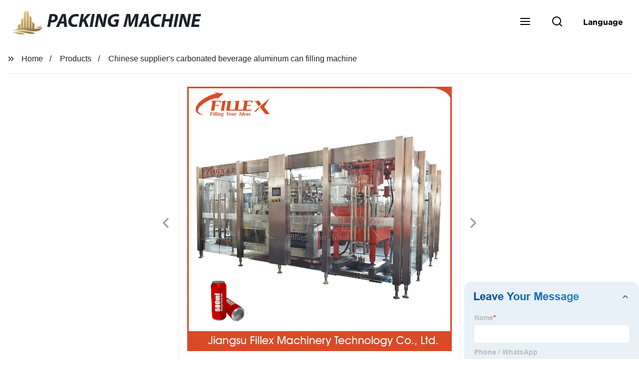

--- FILE ---
content_type: text/html; charset=UTF-8
request_url: https://form.grofrom.com/api/date_json_ip?token_date=20251222111
body_size: -118
content:
{"status":200,"message":"success","data":{"ip":"3.129.18.193","beginip":"3.128.0.0","endip":"3.191.255.255","country":"美国","area":"Amazon EC2服务器","c_country":"美国","c_area":"美国"}}

--- FILE ---
content_type: text/css
request_url: https://form.grofrom.com/assets/css/from_livechat.css
body_size: 3017
content:

body, html, h1, h2, h3, h4, h5, h6, p, ul, ol, li, dl, dt, dd, th, td, form, object, iframe, blockquote, pre, a, abbr, address, code, img, fieldset, form, label, figure,input,textarea{margin:0;padding:0;}
html,body,.ch_form_wrap,.content-wrap{width: 100%;height: 100%}
*{-webkit-box-sizing:border-box;-ms-box-sizing:border-box;-o-box-sizing:border-box;box-sizing:border-box;outline:0;}
@font-face{font-family:'ArialMT';src:url("ArialMT.ttf") format("truetype")}
@font-face{font-family:'Arial-BoldMT';src:url("Arial-BoldMT.otf") format("Opentype")}
.content-wrap.form .ch_form_wrap{width:100%;font-family:"ArialMT",Arial,Helvetica,sans-serif;margin:0;padding:0;font-size:13px;background:#edf4f9;position:relative;padding:0 20px;}
.content-wrap.form .ch_form_wrap .title{width:100%;font-family:ArialMT;font-size:22px;font-weight:normal;line-height:30px;color:transparent;background-image:-webkit-gradient(linear,left top, right top,from(#05499c),color-stop(63%, #1e7ec2),to(#36b2e7));background-image:linear-gradient(90deg,#05499c 0%,#1e7ec2 63%,#36b2e7 100%);background-clip:text;-webkit-background-clip:text;padding:25px 0}
.content-wrap.form .ch_form_wrap .title em{font-style:normal}
.content-wrap.form .ch_form_wrap .title svg{display:none;color:#333}
.content-wrap.form .ch_form_wrap form{position:relative; padding: 50px 10%;}
.content-wrap.form .ch_form_wrap ul{}
.content-wrap.form .ch_form_wrap ul li{position:relative;list-style:none;margin:0 0 5px;display:block;min-height:auto;line-height:40px;font-family:ArialMT;font-size:14px;color:#bcbcbc}
.content-wrap.form .ch_form_wrap ul li input:focus,.content-wrap.form .ch_form_wrap ul li textarea:focus{border:1px solid #1a5ea9 !important}
.content-wrap.form .ch_form_wrap ul li input,.content-wrap.form .ch_form_wrap ul li textarea{color:#000}
.content-wrap.form .ch_form_wrap ul li label{display:block;width:100%;line-height:24px;height:24px}
.content-wrap.form .ch_form_wrap ul li.item_message{  }
.content-wrap.form .ch_form_wrap ul,.content-wrap.form .ch_form_wrap ul li,.content-wrap.form .ch_form_wrap ul input,.content-wrap.form .ch_form_wrap ul textarea,.content-wrap.form .ch_form_wrap ul select{position:relative;width:100%;}
.content-wrap.form .ch_form_wrap ul input,.content-wrap.form .ch_form_wrap ul textarea,.content-wrap.form .ch_form_wrap ul select{height: 35px; padding:0 10px;border: none;border-radius: 5px;font-family: ArialMT;font-size: 14px;color: #bcbcbc;}
.content-wrap.form .ch_form_wrap ul textarea{ height:95px; padding:10px;resize: none;}
.content-wrap.form .ch_form_wrap .item_submit{}
.content-wrap.form .ch_form_wrap .item_submit input{width:calc(100% + 40px);height:45px;color:#fff;border:none;cursor:pointer;-webkit-transition-duration:.3s;transition-duration:.3s;background-image:-webkit-gradient(linear,left top, right top,from(#05499c),color-stop(63%, #1e7ec2),to(#36b2e7)),-webkit-gradient( linear,left top, left bottom,from(#2c3b4a),to(#2c3b4a));background-image:linear-gradient(90deg,#05499c 0%,#1e7ec2 63%,#36b2e7 100%),linear-gradient( #2c3b4a,#2c3b4a);background-blend-mode:normal,normal;border-radius:10px 10px 0px 0px;margin-left:-20px !important;	font-family: ArialMT; position: relative;
	font-size: 16px;}
    .content-wrap.form .ch_form_wrap .item_submit input::after{ content: ""; background-image: url(sendicon.png); width: 21px; height: 19px; display: inline-block; position: relative;}

.content-wrap.form .ch_form_wrap .item_submit input:hover{  }
.content-wrap.form .ch_form_wrap .Validform_checktip.Validform_wrong{ position:absolute; right:0; top:0; display:block; line-height:39px;color:red;pointer-events:none;}
.content-wrap.form .ch_form_wrap .Validform_error{ border-color:red !important;border-left-color:#013e5a !important}
.content-wrap.form .ch_form_wrap .form_tip{position:relative;color:red; padding:0 0 10px;}
.content-wrap.form .ch_form_wrap .email_point{display:none; }
.content-wrap.form .ch_form_wrap ul li input[type=image],input[type=reset],input[type=button],input[type=submit]{width:60px;height: 30px;margin: 5px 10px}
.content-wrap.form #gif-show{top:0 !important;height:100%;display: -webkit-box;display: -ms-flexbox;display: flex;-webkit-box-align: center;-ms-flex-align: center;align-items: center;text-align: center;-webkit-box-pack: center;-ms-flex-pack: center;justify-content: center;}
.content-wrap.form #gif-show img{margin-top:0 !important;}

.content-wrap.livechat{width: 100%;font-family: Arial, Helvetica, sans-serif;margin: 0;padding: 0;font-size: 14px;border-top: none;border-radius: 15px 15px 0 0;overflow: hidden;background-color: #e8f1f8;}
.content-wrap.livechat .ch_form_wrap {width: 100%;font-family: Arial, Helvetica, sans-serif;margin: 0;padding: 0;font-size: 12px;}
.content-wrap.livechat .ch_form_wrap .title {position: relative;display: -webkit-box;display: -ms-flexbox;display: flex;-webkit-box-pack: justify;-ms-flex-pack: justify;justify-content: space-between;-webkit-box-align: center;-ms-flex-align: center;align-items: center;width: 101%;line-height: 45px;color: #fff;margin-left: -2px;font-size: 15px;padding:0 20px;font-weight: normal;cursor: pointer;background-color: #e8f1f8;}
.content-wrap.livechat .ch_form_wrap .title em {font-style: normal;width: 100%;font-family: ArialMT;font-size: 22px;font-weight: normal;line-height: 30px;color: transparent;background-image: -webkit-gradient(linear,left top, right top,from(#05499c),color-stop(63%, #1e7ec2),to(#36b2e7));background-image: linear-gradient(90deg,#05499c 0%,#1e7ec2 63%,#36b2e7 100%);background-clip: text;-webkit-background-clip: text;padding: 15px 0 15px 0;display: block;width: 100%;}
.content-wrap.livechat .ch_form_wrap .title svg {position: relative;display: block;-webkit-transition-duration: .3s;transition-duration: .3s;color: #333;}
.content-wrap .ch_form_wrap form{position:relative;height: auto !important;  }
.content-wrap.livechat .ch_form_wrap ul {padding: 20px 20px 5px;background-color: #e8f1f8}
.content-wrap.livechat .ch_form_wrap ul li {position: relative;list-style: none;margin: 0 0 5px; display: block;min-height: auto;line-height: 40px}
.content-wrap.livechat .ch_form_wrap ul li label{      display: block;
    width: 100%;
    line-height: 24px;
    height: 24px;
    font-family: ArialMT;
    font-size: 14px;
    color: #bcbcbc;}
.content-wrap.livechat .ch_form_wrap ul, .content-wrap.livechat .ch_form_wrap ul li, .content-wrap.livechat .ch_form_wrap ul input, .content-wrap.livechat .ch_form_wrap ul textarea, .content-wrap.livechat .ch_form_wrap ul select {
    padding: 0 10px;
    border: none;
    border-radius: 5px;
    font-family: ArialMT;
    font-size: 14px;
    color: #bcbcbc;
    width: 100%;
    }
.content-wrap.livechat .ch_form_wrap ul input,.content-wrap.livechat .ch_form_wrap ul textarea,.content-wrap.livechat .ch_form_wrap ul select{
    height: 35px;
}
.content-wrap.livechat .ch_form_wrap ul textarea {height: 95px;padding: 10px 13px;resize: none;}
.content-wrap.livechat .ch_form_wrap ul textarea::-webkit-input-placeholder{font-family:ArialMT;font-size:14px;line-height:24px;color:#bcbcbc}
.content-wrap.livechat .ch_form_wrap ul textarea:-ms-input-placeholder{font-family:ArialMT;font-size:14px;line-height:24px;color:#bcbcbc}
.content-wrap.livechat .ch_form_wrap ul textarea::-ms-input-placeholder{font-family:ArialMT;font-size:14px;line-height:24px;color:#bcbcbc}
.content-wrap.livechat .ch_form_wrap ul textarea::placeholder{font-family:ArialMT;font-size:14px;line-height:24px;color:#bcbcbc}
.content-wrap.livechat .ch_form_wrap .item_submit {padding: 0 20px;}
.content-wrap.livechat .ch_form_wrap .item_submit input {
    -webkit-transition-duration: .3s;
    transition-duration: .3s;
    width: 100%; margin: 0;
    height: 45px;
    color: #fff;
    border: none;
    cursor: pointer;
    -webkit-transition-duration: .3s;
    transition-duration: .3s;
    background-image: -webkit-gradient(linear,left top, right top,from(#05499c),color-stop(63%, #1e7ec2),to(#36b2e7)),-webkit-gradient( linear,left top, left bottom,from(#2c3b4a),to(#2c3b4a));
    background-image: linear-gradient(90deg,#05499c 0%,#1e7ec2 63%,#36b2e7 100%),linear-gradient( #2c3b4a,#2c3b4a);
    background-blend-mode: normal,normal;
    border-radius: 10px;
   /* margin-left: -20px !important;*/
    font-family: ArialMT;
    position: relative;
    font-size: 16px;
}
.content-wrap.livechat .ch_form_wrap .item_submit input:hover { }
.content-wrap.livechat .ch_form_wrap .Validform_checktip.Validform_wrong {position: absolute;right: 0;top: 0;display: block;line-height: 39px;color: red;pointer-events: none;}
.content-wrap.livechat .ch_form_wrap .Validform_error {border-color: red !important;}
.content-wrap.livechat .ch_form_wrap ul li input[type=image],input[type=reset],input[type=button],input[type=submit]{width:60px;height: 30px;margin: 5px 10px}
.content-wrap.livechat .ch_form_wrap .form_tip {position: relative;color: red;padding: 0 0 10px;}
.content-wrap.livechat .ch_form_wrap .email_point {display: none;position: absolute;width: 45px;height: 45px;text-align: center;padding: 15px 0 0;right: 0;top: 0;z-index: 1;background: #36A9E1;color: #fff;cursor: pointer;}

.content-wrap .ch_form_wrap form{background: transparent;width: 100%;}

.content-wrap .ch_form_wrap .input-radio-checkbox {display: -webkit-box;display: -ms-flexbox;display: flex;white-space: nowrap;}
.content-wrap .ch_form_wrap ul li input[type=radio],.content-wrap .ch_form_wrap ul li input[type=checkbox]{width:20px;-webkit-appearance: radio;}
.content-wrap .ch_form_wrap .input-radio-checkbox input{margin: 0px 10px 0px 5px;}
.item-input-checkbox,.item-input-radio {overflow-y :auto}

.main .fs-wrap {width: 50%;height: 30px;background: #FFFFFF;margin:initial}
.main .fs-wrap .fs-label-wrap{width: 100%;height: 100%;border: initial}
.main .fs-wrap .fs-label-wrap .fs-search{background: gainsboro !important;}
.main .fs-wrap .fs-label-wrap .fs-search input{background: #eee !important;}

/*li:has(+ div.input-radio-checkbox) {overflow-y :auto}*/
 .content-wrap .ch_form_wrap li label{display: none}
/* 设置滚动条的样式 */
::-webkit-scrollbar {
    width:5px;
    height:5px;
}

/* 滚动槽 */
::-webkit-scrollbar-track {
    /*-webkit-box-shadow:inset006pxrgba(0,0,0,0.3);*/
    /*border-radius:10px;*/
}
/* 滚动条滑块 */
::-webkit-scrollbar-thumb {
    border-radius:10px;
    background: #8d9498;
    -webkit-box-shadow:inset006pxrgba(0,0,0,0.5);
}
::-webkit-scrollbar-thumb:window-inactive {
    background: #8d9498;
}
::-webkit-scrollbar-thumb:hover {
    background:#0e76a8;
}
::-webkit-scrollbar-thumb:window-inactive:hover {
    background:#0e76a8;
}

 

textarea::-webkit-input-placeholder{font-family:ArialMT;font-size:14px;line-height:34px;color:#bcbcbc}
textarea:-ms-input-placeholder{font-family:ArialMT;font-size:14px;line-height:34px;color:#bcbcbc}
textarea::-ms-input-placeholder{font-family:ArialMT;font-size:14px;line-height:34px;color:#bcbcbc}
textarea::placeholder{font-family:ArialMT;font-size:14px;line-height:34px;color:#bcbcbc}
.globalso_inquiry_container{ position: relative;max-width:1320px;margin:auto; position:relative;   padding: 10px;}
.globalso_inquiry_container .content-wrap.form{box-shadow: 0 0 5px 5px rgba(0 ,0 ,0,.1);    border-radius: 10px;}
.globalso_inquiry_container .ch_form_wrap{width:100%;overflow:hidden;border-radius:10px; position:relative;display:-webkit-box;display:-ms-flexbox;display:flex;-webkit-box-pack:justify;-ms-flex-pack:justify;justify-content:space-between; background-image: url(formbgimg.jpg) !important;}
 
.globalso_inquiry_container .content-wrap.form .ch_form_wrap{    padding: 0 !important;}

.globalso_inquiry_container .inquiry_left{position:relative;display:-webkit-box;display:-ms-flexbox;display:flex;-webkit-box-align:center;-ms-flex-align:center;align-items:center;color:#fff;width:35%;-webkit-box-flex:0;-ms-flex:0 0 35%;flex:0 0 35%;padding:0 5%}
.globalso_inquiry_container .inquiry_left .inquiry_title{font-family:ArialMT;font-size:41px;position:relative;font-weight:normal;line-height:1;color:#ffffff;padding-bottom:25px}
.globalso_inquiry_container .inquiry_left .inquiry_title span{font-family:Arial-BoldMT;font-size:66px;position:relative;display:block;padding:10px 0}
.globalso_inquiry_container .inquiry_left .inquiry_title:after{width:116px;height:9px;background-color:#ffffff;border-radius:5px;content:"";position:absolute;left:0;bottom:0}
.globalso_inquiry_container .inquiry_right{position:relative;border-radius:10px;background:#fff;-webkit-box-flex:1;-ms-flex:1;flex:1;overflow:hidden}
.globalso_inquiry_container .title{display:none !important}
.globalso_inquiry_container .content-wrap.form,.globalso_inquiry_container .content-wrap.form .ch_form_wrap{height:auto !important}
.globalso_inquiry_container .content-wrap.form .ch_form_wrap{background-color:#fff;padding:50px 10%}
.globalso_inquiry_container .content-wrap.form .ch_form_wrap ul input,.globalso_inquiry_container .content-wrap.form .ch_form_wrap ul textarea{background-color:#e8f1f8}
.globalso_inquiry_container .content-wrap .ch_form_wrap li label{font-size:16px;color:#000000;opacity:0.5}
.globalso_inquiry_container .content-wrap.form .ch_form_wrap ul{font-size:0}
.globalso_inquiry_container .content-wrap.form .ch_form_wrap ul li.item_name,.globalso_inquiry_container .content-wrap.form .ch_form_wrap ul li.item_phone{display:inline-block;width:47%}
.globalso_inquiry_container .content-wrap.form .ch_form_wrap ul li.item_name{margin-right:6%}
.globalso_inquiry_container .content-wrap.form .ch_form_wrap .item_submit input{margin-left:auto !important;margin-right:auto !important;max-width:440px;border-radius:10px;height:57px;font-family:ArialMT;font-size:22px;font-weight:normal;line-height:57px;color:#ffffff;display:table;margin-top:20px !important}
.globalso_inquiry_container .content-wrap.form .ch_form_wrap ul textarea{height:132px}
.globalso_inquiry_container .from_iframe{ min-height: 520px !important;}
@media only screen and (max-width:1366px){.globalso_inquiry_container .inquiry_left{padding:0 3%}
.globalso_inquiry_container .inquiry_left .inquiry_title{font-size:24px}
.globalso_inquiry_container .inquiry_left .inquiry_title span{font-size:40px;padding:5px 0}
.globalso_inquiry_container .inquiry_left .inquiry_title:after{width:85px;height:5px}
.globalso_inquiry_container .content-wrap.form .ch_form_wrap{padding:50px 5%}
}@media only screen and (max-width:768px){.globalso_inquiry_container .content-wrap.form .ch_form_wrap{display:block}
.globalso_inquiry_container .inquiry_left{padding:35px 20px;width:100%}
.globalso_inquiry_container .content-wrap.form .ch_form_wrap{padding:35px 20px;width:100%}
.from_iframe{}
}@media only screen and (max-width:640px){.globalso_inquiry_container .content-wrap.form .ch_form_wrap ul li.item_name,.globalso_inquiry_container .content-wrap.form .ch_form_wrap ul li.item_phone{display:block;width:100%;margin-right:0}
}
input:focus,textarea:focus{border:1px solid #1a5ea9 !important}

--- FILE ---
content_type: text/javascript; charset=UTF-8
request_url: https://cdn.ampproject.org/rtv/012510081644000/v0/amp-loader-0.1.js
body_size: 3398
content:
;
(self.AMP=self.AMP||[]).push({m:0,v:"2510081644000",n:"amp-loader",ev:"0.1",l:!0,f:function(a,t){!function(){Array.isArray;var t=Object.prototype,n=t.hasOwnProperty;function i(a){var t=Object.create(null);return a&&Object.assign(t,a),t}function e(a,t,n,i,e,r,o,l,m,s,d){return a}t.toString;var r,o,l=/^amp\-(video|.+player)|AMP-BRIGHTCOVE|AMP-DAILYMOTION|AMP-YOUTUBE|AMP-VIMEO|AMP-IMA-VIDEO/i;function m(a){return"AMP-VIDEO"!=a&&l.test(a)}function s(a){var t=a.ownerDocument||a;return r&&r.ownerDocument===t||(r=t.createElement("div")),d}function d(a){return function(a,t){if(e(1===t.length),e(Array.isArray(t)||(r=t,n.call(r,"raw"))),self.trustedTypes&&self.trustedTypes.createPolicy){var i=self.trustedTypes.createPolicy("static-template#createNode",{createHTML:function(a){return t[0]}});a.innerHTML=i.createHTML("ignored")}else a.innerHTML=t[0];var r,o=a.firstElementChild;return e(o),e(!o.nextElementSibling),a.removeChild(o),o}(r,a)}var f=["Webkit","webkit","Moz","moz","ms","O","o"];function p(a){var t=a.replace(/[A-Z]/g,(function(a){return"-"+a.toLowerCase()}));return f.some((function(a){return t.startsWith(a+"-")}))?"-".concat(t):t}function h(a,t,n){if(t.startsWith("--"))return t;o||(o=i());var e=o[t];if(!e||n){if(e=t,void 0===a[t]){var r=function(a){return a.charAt(0).toUpperCase()+a.slice(1)}(t),l=function(a,t){for(var n=0;n<f.length;n++){var i=f[n]+t;if(void 0!==a[i])return i}return""}(a,r);void 0!==a[l]&&(e=l)}n||(o[t]=e)}return e}function c(a,t){a.insertBefore(t,a.firstChild)}function u(a,t,n,i,e,r,o,l,m,s,d){return a}function v(a,t,n){if(t[n])return t[n];var i=a.querySelector("style[".concat(n,"], link[").concat(n,"]"));return i?(t[n]=i,i):null}function w(a,t){for(var n=a.styleSheets,i=0;i<n.length;i++)if(n[i].ownerNode==t)return!0;return!1}self.__AMP_LOG=self.__AMP_LOG||{user:null,dev:null,userForEmbed:null},self.__AMP_LOG;var y,g=['<div class=i-amphtml-new-loader-spinner-wrapper><svg class=i-amphtml-new-loader-spinner viewBox="0 0 48 48"><path class=i-amphtml-new-loader-spinner-path fill=none d="M24 2a22 22 0 10.01 0m33.27 5.65a22 22 0 102.74-2.1m46.13 1.35a22 22 0 105.96-3.44m42.96 2.74a22 22 0 109.49-3.93m39.46 3.28a22 22 0 1013.13-3.52M253 4.95a22 22 0 1016.69-2.2m32.32 1.65a22 22 0 1019.98 0m29.06-.5a22 22 0 1022.79 3m26.28-3.44a22 22 0 1024.98 6.69m24.1-7.07a22 22 0 1026.4 10.94m22.71-11.27a22 22 0 1026.94 15.56m22.18-15.83a22 22 0 1026.54 20.37m22.59-20.58a22 22 0 1025.17 25.17M645.7 2.12a22 22 0 1022.84 29.76m26.31-29.85a22 22 0 1019.6 33.95M744 2a22 22 0 1015.56 37.56m33.59-37.53a22 22 0 1010.83 40.42M842.3 2.12a22 22 0 105.58 42.42m43.56-42.27a22 22 0 100 43.46m49.13-43.25a22 22 0 10-5.73 43.49m54.85-43.22a22 22 0 10-11.39 42.5m60.5-42.17a22 22 0 00-16.79 40.53m65.87-40.15a22 22 0 00-21.73 37.64m70.8-37.2a22 22 0 00-26.05 33.94m75.09-33.44a22 22 0 00-29.59 29.59M1235 4.95a22 22 0 00-32.25 24.75m81.23-24.15a22 22 0 00-33.95 19.6m82.9-18.95a22 22 0 00-34.66 14.36m83.58-13.66a22 22 0 00-34.38 9.21m83.25-8.46a22 22 0 00-33.17 4.37m82.01-3.58a22 22 0 00-31.11 0m81.35 2.63a22 22 0 00-32.52-3.42m82.32 6.36a22 22 0 00-33.45-7.11m82.77 10.3a22 22 0 00-33.85-11m82.66 14.36a22 22 0 00-33.71-15.01M1726 24a22 22 0 00-33-19.05m80.73 22.49a22 22 0 00-31.72-23.04m78.91 26.4a22 22 0 00-29.87-26.9m76.55 30.09a22 22 0 00-27.49-30.53m73.69 33.47a22 22 0 00-24.6-33.85m70.36 36.48a22 22 0 00-21.25-36.81m66.62 39.05a22 22 0 00-17.51-39.32m62.57 41.12a22 22 0 00-13.43-41.33m58.24 42.65a22 22 0 00-9.1-42.8m53.74 43.61a22 22 0 00-4.59-43.7M2184 46a22 22 0 100-44m44.56 43.73a22 22 0 104.59-43.7m40.05 42.89a22 22 0 109.1-42.8m35.71 41.48a22 22 0 1013.43-41.33m31.63 39.53a22 22 0 1017.51-39.32m27.86 37.08a22 22 0 1021.25-36.81m24.51 34.18a22 22 0 1024.6-33.85m21.6 30.91a22 22 0 1027.49-30.53m19.19 27.34a22 22 0 1029.87-26.9m17.32 23.54a22 22 0 1031.72-23.04M2642 24a22 22 0 1033-19.05m15.27 15.61a22 22 0 1033.71-15.01m15.1 11.65a22 22 0 1033.85-11m15.47 7.81a22 22 0 1033.45-7.11m16.35 4.17a22 22 0 1032.52-3.42m17.72.79a22 22 0 1031.11 0m17.73-.79a22 22 0 1032.52 3.42m16.35-4.17a22 22 0 1033.45 7.11m15.47-7.81a22 22 0 1033.85 11m15.1-11.65a22 22 0 1033.71 15.01M3133 4.95A22 22 0 103166 24m16.01-19.6a22 22 0 1031.72 23.04m17.32-23.54a22 22 0 1029.87 26.9m19.2-27.34a22 22 0 1027.49 30.53m21.59-30.91a22 22 0 1024.6 33.85m24.51-34.18a22 22 0 1021.25 36.81m27.87-37.08a22 22 0 1017.51 39.32m31.62-39.53a22 22 0 1013.43 41.33m35.71-41.48a22 22 0 109.1 42.8m40.05-42.89a22 22 0 104.59 43.7M3624 2a22 22 0 100 44m49.15-43.97a22 22 0 00-4.59 43.7m53.74-43.61a22 22 0 00-9.1 42.8m58.24-42.65a22 22 0 00-13.43 41.33m62.56-41.12a22 22 0 00-17.51 39.32m66.63-39.05a22 22 0 00-21.25 36.81m70.36-36.48a22 22 0 00-24.6 33.85m73.68-33.47a22 22 0 00-27.49 30.53m76.56-30.09a22 22 0 00-29.87 26.9m78.91-26.4a22 22 0 00-31.72 23.04M4115 4.95A22 22 0 004082 24m81.98-18.45a22 22 0 00-33.71 15.01m82.66-14.36a22 22 0 00-33.85 11m82.77-10.3a22 22 0 00-33.45 7.11m82.32-6.36a22 22 0 00-32.52 3.42"></path></svg></div>'],M=["<div class=i-amphtml-new-loader><div class=i-amphtml-new-loader-shim></div><div class=i-amphtml-new-loader-logo></div></div>"],x=['<svg viewBox="0 0 72 72"><path class=i-amphtml-new-loader-white-on-shim fill=currentColor d=M41,34.5V31c0-0.5-0.4-1-1-1H27c-0.5,0-1,0.5-1,1v10c0,0.6,0.5,1,1,1h13c0.6,0,1-0.4,1-1v-3.5l5,4v-11L41,34.5z></path></svg>'],b=['<svg class=i-amphtml-new-loader-logo-default viewBox="0 0 72 72"><circle cx=36 cy=36 r=12></circle></svg>'],A=["<div class=i-amphtml-new-loader-ad-logo><span class=i-amphtml-new-loader-ad-label>Ad</span></div>"],k={"AMP-IMG":!0,"AMP-ANIM":!0,"AMP-PINTEREST":!0,"AMP-INSTAGRAM":!0,"AMP-GOOGLE-DOCUMENT-EMBED":!0},I=null,O=function(){function a(a,t,n,i){this.el=a,this.aaa=t,this.taa=n,this.naa=i,this.iaa=null}var t=a.prototype;return t.build=function(){this.iaa=function(a){if(!I){var t=s(a);(I=t(M)).appendChild(function(a){return a(g)}(t))}return I.cloneNode(!0)}(this.el),this.aaa.appendChild(this.iaa),this.eaa(),this.raa()},t.raa=function(){this.oaa()||this.laa()||(this.fe(),this.maa()&&this.iaa.classList.add("i-amphtml-new-loader-has-shim"),this.saa())},t.fe=function(){var a="i-amphtml-new-loader-size-default";return this.daa()?this.iaa.classList.add(a):this.faa()?this.iaa.classList.add("i-amphtml-new-loader-size-small"):this.paa()?this.iaa.classList.add("i-amphtml-new-loader-size-large"):this.iaa.classList.add(a)},t.saa=function(){var a=this.haa(),t=a.color,n=a.content,i=void 0===n?this.caa():n;this.iaa.querySelector(".i-amphtml-new-loader-logo").appendChild(i),t&&function(a,t,n,i,e){var r=h(a.style,"color",void 0);if(r){var o=n;a.style.setProperty(p(r),o)}}(this.iaa,0,t)},t.uaa=function(){var a=!!this.el.getPlaceholder(),t=this.el.hasAttribute("poster");return a||t},t.vaa=function(){var a=this.el.tagName;return k[a]||m(a)},t.eaa=function(){!this.uaa()&&this.vaa()&&this.aaa.classList.add("i-amphtml-loader-background")},t.haa=function(){return this.daa()?{content:this.waa()}:m(this.el.tagName)?{content:this.yaa()}:this.el.createLoaderLogo()},t.yaa=function(){return s(this.el)(x)},t.caa=function(){return s(this.el)(b)},t.waa=function(){return s(this.el)(A)},t.daa=function(){return"AMP-AD"==this.el.tagName},t.faa=function(){return!this.oaa()&&(this.taa<=100||this.naa<=100)},t.oaa=function(){return this.taa<50||this.naa<50},t.laa=function(){var a=this.el.getPlaceholder();return a&&a.classList.contains("i-amphtml-blurry-placeholder")},t.maa=function(){if(this.el.hasAttribute("poster"))return!0;var a=this.el.getPlaceholder();return!!a&&("AMP-IMG"==a.tagName||"IMG"==a.tagName)},t.paa=function(){return!1},a}(),P=function(){function a(){}return a.prototype.initializeLoader=function(a,t,n,i,e){var r=Math.min(n,600);new O(a,t,i,e).build(),function(a,t){var n=a.style;for(var i in t)n.setProperty(p(h(n,i)),String(t[i]),"important")}(a,{"--loader-delay-offset":"".concat(r,"ms")})},a}();a.registerServiceForDoc("loader",P),(y=a.win,function(a,t){return function(a,t){u(function(a,t){var n=a.__AMP_SERVICES&&a.__AMP_SERVICES[t];return!(!n||!n.ctor)}(a,t));var n=function(a){var t=a.__AMP_SERVICES;return t||(t=a.__AMP_SERVICES={}),t}(a)[t];return n.obj||(u(n.ctor),u(n.context),n.obj=new n.ctor(n.context),u(n.obj),n.context=null,n.resolve&&n.resolve(n.obj)),n.obj}(a=function(a){return a.__AMP_TOP||(a.__AMP_TOP=a)}(a),t)}(y,"extensions")).addDocFactory((function(a){!function(a,t,n,e,r){var o=a.getHeadNode(),l=function(a,t,n,e){var r=a.__AMP_CSS_SM;r||(r=a.__AMP_CSS_SM=i());var o="amp-extension=".concat(e);if(o){var l=v(a,r,o);if(l)return"STYLE"==l.tagName&&l.textContent!==t&&(l.textContent=t),l}var m=(a.ownerDocument||a).createElement("style");m.textContent=t;return m.setAttribute("amp-extension",e),function(a,t){var n=arguments.length>2&&void 0!==arguments[2]?arguments[2]:null;if(n){var i=n.nextSibling;a.insertBefore(t,i)}else c(a,t)}(a,m,v(a,r,"amp-runtime")),o&&(r[o]=m),m}(o,function(a,t){var n=a.__AMP_CSS_TR;return n?n(t):t}(o,".i-amphtml-loader-background{position:absolute;top:0;left:0;bottom:0;right:0;background-color:#f8f8f8}.i-amphtml-new-loader{display:inline-block;position:absolute;top:50%;left:50%;transform:translate(-50%,-50%);width:0;height:0;color:#aaa}.i-amphtml-new-loader-size-default,.i-amphtml-new-loader-size-small{width:72px;height:72px}.i-amphtml-new-loader-logo{transform-origin:center;opacity:0;animation:i-amphtml-new-loader-scale-and-fade-in 0.8s ease-in forwards;animation-delay:0.6s;animation-delay:calc(0.6s - var(--loader-delay-offset))}.i-amphtml-new-loader-size-small .i-amphtml-new-loader-logo{display:none}.i-amphtml-new-loader-logo-default{fill:currentColor;animation:i-amphtml-new-loader-fade-out 0.8s ease-out forwards;animation-delay:1.8s;animation-delay:calc(1.8s - var(--loader-delay-offset))}.i-amphtml-new-loader-has-shim{color:#fff!important}.i-amphtml-new-loader-shim{width:72px;height:72px;border-radius:50%;display:none;transform-origin:center;opacity:0;background-color:rgba(0,0,0,.6);animation:i-amphtml-new-loader-scale-and-fade-in 0.8s ease-in forwards;animation-delay:0.6s;animation-delay:calc(0.6s - var(--loader-delay-offset))}.i-amphtml-new-loader-size-small .i-amphtml-new-loader-shim{width:48px;height:48px;margin:12px}.i-amphtml-new-loader-has-shim .i-amphtml-new-loader-shim{display:initial}.i-amphtml-new-loader-has-shim .i-amphtml-new-loader-logo-default{display:none}.i-amphtml-new-loader-has-shim .i-amphtml-new-loader-transparent-on-shim{fill:transparent!important}.i-amphtml-new-loader-logo,.i-amphtml-new-loader-shim,.i-amphtml-new-loader-spinner-wrapper{position:absolute;top:0;left:0;bottom:0;right:0}.i-amphtml-new-loader-spinner-wrapper{margin:12px}.i-amphtml-new-loader-spinner{stroke:currentColor;stroke-width:1.5px;opacity:0;animation:i-amphtml-new-loader-fade-in 0.8s ease-in forwards;animation-delay:1.8s;animation-delay:calc(1.8s - var(--loader-delay-offset))}.i-amphtml-new-loader-spinner-path{animation:frame-position-first-spin 0.6s steps(30),frame-position-infinite-spin 1.2s steps(59) infinite;animation-delay:2.8s,3.4s;animation-delay:calc(2.8s - var(--loader-delay-offset)),calc(3.4s - var(--loader-delay-offset))}.i-amphtml-new-loader-size-small .i-amphtml-new-loader-spinner{transform:scale(0.54545);stroke-width:2.75px}.i-amphtml-new-loader-size-small .i-amphtml-new-loader-spinner-path{animation-delay:1.4s,2s;animation-delay:calc(1.4s - var(--loader-delay-offset)),calc(2s - var(--loader-delay-offset))}.i-amphtml-new-loader *{animation-play-state:paused}.amp-active>.i-amphtml-new-loader *{animation-play-state:running}.i-amphtml-new-loader-ad-logo{display:-ms-flexbox;display:flex;-ms-flex-align:center;align-items:center;-ms-flex-pack:center;justify-content:center;width:100%;height:100%}.i-amphtml-new-loader-ad-label{all:initial!important;display:inline-block!important;padding:0 0.4ch!important;border:1px solid!important;border-radius:2px!important;color:currentColor!important;font-size:11px!important;font-family:sans-serif!important;line-height:1.1!important;visibility:inherit!important}@keyframes i-amphtml-new-loader-fade-in{0%{opacity:0}to{opacity:1}}@keyframes i-amphtml-new-loader-fade-out{0%{opacity:1}to{opacity:0}}@keyframes i-amphtml-new-loader-scale-and-fade-in{0%{opacity:0;transform:scale(0)}50%{transform:scale(1)}to{opacity:1}}@keyframes frame-position-first-spin{0%{transform:translateX(0)}to{transform:translateX(-1440px)}}@keyframes frame-position-infinite-spin{0%{transform:translateX(-1440px)}to{transform:translateX(-4272px)}}\n/*# sourceURL=/extensions/amp-loader/0.1/amp-loader.css*/"),0,"amp-loader");if(n){var m=a.getRootNode();if(w(m,l))return l;var s=setInterval((function(){w(m,l)&&clearInterval(s)}),4)}}(a,0,(function(){}))}))}();
/*! https://mths.be/cssescape v1.5.1 by @mathias | MIT license */}});
//# sourceMappingURL=amp-loader-0.1.js.map